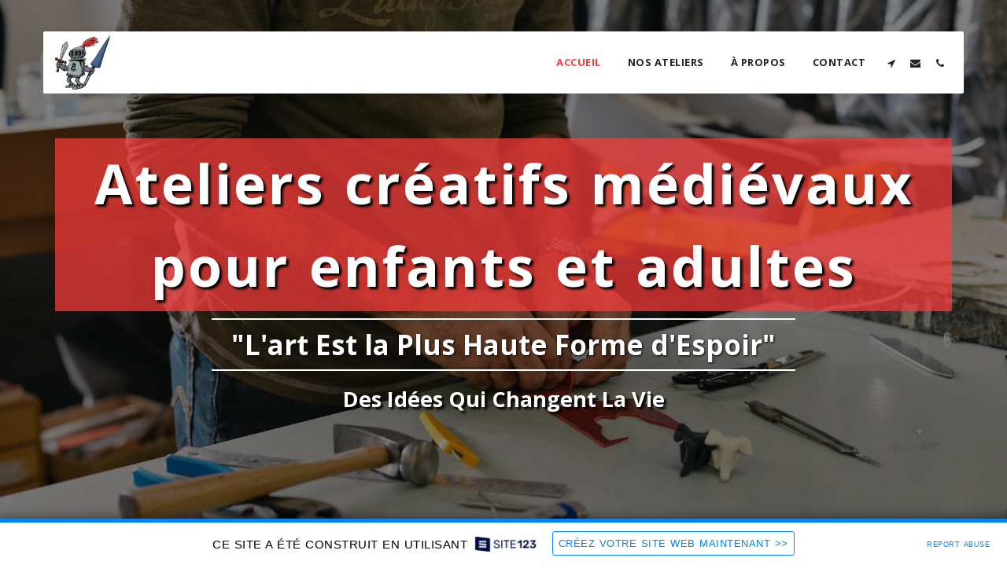

--- FILE ---
content_type: text/html; charset=UTF-8
request_url: https://ateliers-pour-enfants.site123.me/
body_size: 1807
content:
<!DOCTYPE html>
<html lang="en">
<head>
    <meta charset="utf-8">
    <meta name="viewport" content="width=device-width, initial-scale=1">
    <title></title>
    <style>
        body {
            font-family: "Arial";
        }
    </style>
    <script type="text/javascript">
    window.awsWafCookieDomainList = [];
    window.gokuProps = {
"key":"AQIDAHjcYu/GjX+QlghicBgQ/[base64]",
          "iv":"CgAHNzM57wAAAeZ2",
          "context":"J193B+cptDJ2ULzj88fkEQowSEU3ymNeX80ttXcbjJ7387kRP8H4s8fo82457JytZUQW/u7ksgWEBfMpi88tXzO4rv/2M9DK6kTsnbql+GpFCt73CV82PJh8msOkyOAppIplb/cwj/P91cP1FkcNbrt2vzEWH47mznVWTRYdDo0IW9qu4l27C0BHU1I/rPkxnon/XToUNKMRh/fgUVmOwByPmhydiEnP1YhZQYQ3rM/raDQPQACw/3Hx9yAqtnBRuF2CG3m1lJaOgl5n4kilLCfu6vBZQAhiONX5rrIetiIw5cPPmMTiDezBvZ7Qekt+SUe84PluLVh2TCyhpZU9XY/0uxNJxm+R40NNxrSKuEdZ+bQX6eS1X30="
};
    </script>
    <script src="https://3ebe8aca4f86.70064874.us-east-1.token.awswaf.com/3ebe8aca4f86/37f16da8cb4d/d335e59f7b06/challenge.js"></script>
</head>
<body>
    <div id="challenge-container"></div>
    <script type="text/javascript">
        AwsWafIntegration.saveReferrer();
        AwsWafIntegration.checkForceRefresh().then((forceRefresh) => {
            if (forceRefresh) {
                AwsWafIntegration.forceRefreshToken().then(() => {
                    window.location.reload(true);
                });
            } else {
                AwsWafIntegration.getToken().then(() => {
                    window.location.reload(true);
                });
            }
        });
    </script>
    <noscript>
        <h1>JavaScript is disabled</h1>
        In order to continue, we need to verify that you're not a robot.
        This requires JavaScript. Enable JavaScript and then reload the page.
    </noscript>
</body>
</html>